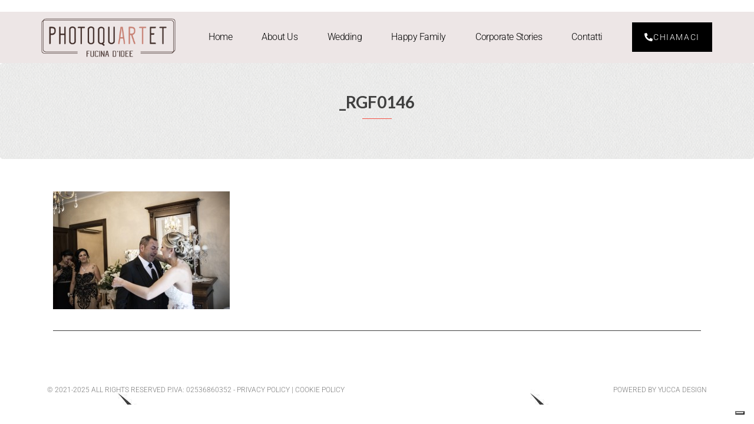

--- FILE ---
content_type: text/html; charset=UTF-8
request_url: https://photoquartet.com/?attachment_id=2570
body_size: 9542
content:
<!DOCTYPE html>
<html lang="it-IT">
<head>
	<meta charset="UTF-8">
	<meta name="viewport" content="width=device-width, initial-scale=1.0, viewport-fit=cover" />		<meta name='robots' content='index, follow, max-image-preview:large, max-snippet:-1, max-video-preview:-1' />
	<style>img:is([sizes="auto" i], [sizes^="auto," i]) { contain-intrinsic-size: 3000px 1500px }</style>
	
	<!-- This site is optimized with the Yoast SEO plugin v25.4 - https://yoast.com/wordpress/plugins/seo/ -->
	<title>_RGF0146 - Photoquartet - Fotografo a Reggio Emilia</title>
	<link rel="canonical" href="https://photoquartet.com/" />
	<meta property="og:locale" content="it_IT" />
	<meta property="og:type" content="article" />
	<meta property="og:title" content="_RGF0146 - Photoquartet - Fotografo a Reggio Emilia" />
	<meta property="og:url" content="https://photoquartet.com/" />
	<meta property="og:site_name" content="Photoquartet - Fotografo a Reggio Emilia" />
	<meta property="og:image" content="https://photoquartet.com" />
	<meta property="og:image:width" content="987" />
	<meta property="og:image:height" content="659" />
	<meta property="og:image:type" content="image/jpeg" />
	<script type="application/ld+json" class="yoast-schema-graph">{"@context":"https://schema.org","@graph":[{"@type":"WebPage","@id":"https://photoquartet.com/","url":"https://photoquartet.com/","name":"_RGF0146 - Photoquartet - Fotografo a Reggio Emilia","isPartOf":{"@id":"https://photoquartet.com/#website"},"primaryImageOfPage":{"@id":"https://photoquartet.com/#primaryimage"},"image":{"@id":"https://photoquartet.com/#primaryimage"},"thumbnailUrl":"https://photoquartet.com/wp-content/uploads/2014/11/RGF0146.jpg","datePublished":"2019-02-14T20:54:59+00:00","inLanguage":"it-IT","potentialAction":[{"@type":"ReadAction","target":["https://photoquartet.com/"]}]},{"@type":"ImageObject","inLanguage":"it-IT","@id":"https://photoquartet.com/#primaryimage","url":"https://photoquartet.com/wp-content/uploads/2014/11/RGF0146.jpg","contentUrl":"https://photoquartet.com/wp-content/uploads/2014/11/RGF0146.jpg","width":987,"height":659},{"@type":"WebSite","@id":"https://photoquartet.com/#website","url":"https://photoquartet.com/","name":"Photoquartet - Fotografo a Reggio Emilia","description":"Fucina d&#039;idee","publisher":{"@id":"https://photoquartet.com/#organization"},"potentialAction":[{"@type":"SearchAction","target":{"@type":"EntryPoint","urlTemplate":"https://photoquartet.com/?s={search_term_string}"},"query-input":{"@type":"PropertyValueSpecification","valueRequired":true,"valueName":"search_term_string"}}],"inLanguage":"it-IT"},{"@type":"Organization","@id":"https://photoquartet.com/#organization","name":"Photoquartet - Fotografo a Reggio Emilia","url":"https://photoquartet.com/","logo":{"@type":"ImageObject","inLanguage":"it-IT","@id":"https://photoquartet.com/#/schema/logo/image/","url":"https://photoquartet.com/wp-content/uploads/2015/01/logo@2x.png","contentUrl":"https://photoquartet.com/wp-content/uploads/2015/01/logo@2x.png","width":346,"height":132,"caption":"Photoquartet - Fotografo a Reggio Emilia"},"image":{"@id":"https://photoquartet.com/#/schema/logo/image/"}}]}</script>
	<!-- / Yoast SEO plugin. -->


<link rel='dns-prefetch' href='//www.googletagmanager.com' />
<link rel='dns-prefetch' href='//fonts.googleapis.com' />
<link rel="alternate" type="application/rss+xml" title="Photoquartet - Fotografo a Reggio Emilia &raquo; Feed" href="https://photoquartet.com/feed/" />
<link rel="alternate" type="application/rss+xml" title="Photoquartet - Fotografo a Reggio Emilia &raquo; Feed dei commenti" href="https://photoquartet.com/comments/feed/" />
<script type="text/javascript">
/* <![CDATA[ */
window._wpemojiSettings = {"baseUrl":"https:\/\/s.w.org\/images\/core\/emoji\/15.1.0\/72x72\/","ext":".png","svgUrl":"https:\/\/s.w.org\/images\/core\/emoji\/15.1.0\/svg\/","svgExt":".svg","source":{"concatemoji":"https:\/\/photoquartet.com\/wp-includes\/js\/wp-emoji-release.min.js?ver=6.8.1"}};
/*! This file is auto-generated */
!function(i,n){var o,s,e;function c(e){try{var t={supportTests:e,timestamp:(new Date).valueOf()};sessionStorage.setItem(o,JSON.stringify(t))}catch(e){}}function p(e,t,n){e.clearRect(0,0,e.canvas.width,e.canvas.height),e.fillText(t,0,0);var t=new Uint32Array(e.getImageData(0,0,e.canvas.width,e.canvas.height).data),r=(e.clearRect(0,0,e.canvas.width,e.canvas.height),e.fillText(n,0,0),new Uint32Array(e.getImageData(0,0,e.canvas.width,e.canvas.height).data));return t.every(function(e,t){return e===r[t]})}function u(e,t,n){switch(t){case"flag":return n(e,"\ud83c\udff3\ufe0f\u200d\u26a7\ufe0f","\ud83c\udff3\ufe0f\u200b\u26a7\ufe0f")?!1:!n(e,"\ud83c\uddfa\ud83c\uddf3","\ud83c\uddfa\u200b\ud83c\uddf3")&&!n(e,"\ud83c\udff4\udb40\udc67\udb40\udc62\udb40\udc65\udb40\udc6e\udb40\udc67\udb40\udc7f","\ud83c\udff4\u200b\udb40\udc67\u200b\udb40\udc62\u200b\udb40\udc65\u200b\udb40\udc6e\u200b\udb40\udc67\u200b\udb40\udc7f");case"emoji":return!n(e,"\ud83d\udc26\u200d\ud83d\udd25","\ud83d\udc26\u200b\ud83d\udd25")}return!1}function f(e,t,n){var r="undefined"!=typeof WorkerGlobalScope&&self instanceof WorkerGlobalScope?new OffscreenCanvas(300,150):i.createElement("canvas"),a=r.getContext("2d",{willReadFrequently:!0}),o=(a.textBaseline="top",a.font="600 32px Arial",{});return e.forEach(function(e){o[e]=t(a,e,n)}),o}function t(e){var t=i.createElement("script");t.src=e,t.defer=!0,i.head.appendChild(t)}"undefined"!=typeof Promise&&(o="wpEmojiSettingsSupports",s=["flag","emoji"],n.supports={everything:!0,everythingExceptFlag:!0},e=new Promise(function(e){i.addEventListener("DOMContentLoaded",e,{once:!0})}),new Promise(function(t){var n=function(){try{var e=JSON.parse(sessionStorage.getItem(o));if("object"==typeof e&&"number"==typeof e.timestamp&&(new Date).valueOf()<e.timestamp+604800&&"object"==typeof e.supportTests)return e.supportTests}catch(e){}return null}();if(!n){if("undefined"!=typeof Worker&&"undefined"!=typeof OffscreenCanvas&&"undefined"!=typeof URL&&URL.createObjectURL&&"undefined"!=typeof Blob)try{var e="postMessage("+f.toString()+"("+[JSON.stringify(s),u.toString(),p.toString()].join(",")+"));",r=new Blob([e],{type:"text/javascript"}),a=new Worker(URL.createObjectURL(r),{name:"wpTestEmojiSupports"});return void(a.onmessage=function(e){c(n=e.data),a.terminate(),t(n)})}catch(e){}c(n=f(s,u,p))}t(n)}).then(function(e){for(var t in e)n.supports[t]=e[t],n.supports.everything=n.supports.everything&&n.supports[t],"flag"!==t&&(n.supports.everythingExceptFlag=n.supports.everythingExceptFlag&&n.supports[t]);n.supports.everythingExceptFlag=n.supports.everythingExceptFlag&&!n.supports.flag,n.DOMReady=!1,n.readyCallback=function(){n.DOMReady=!0}}).then(function(){return e}).then(function(){var e;n.supports.everything||(n.readyCallback(),(e=n.source||{}).concatemoji?t(e.concatemoji):e.wpemoji&&e.twemoji&&(t(e.twemoji),t(e.wpemoji)))}))}((window,document),window._wpemojiSettings);
/* ]]> */
</script>
<style id='wp-emoji-styles-inline-css' type='text/css'>

	img.wp-smiley, img.emoji {
		display: inline !important;
		border: none !important;
		box-shadow: none !important;
		height: 1em !important;
		width: 1em !important;
		margin: 0 0.07em !important;
		vertical-align: -0.1em !important;
		background: none !important;
		padding: 0 !important;
	}
</style>
<link rel='stylesheet' id='wp-block-library-css' href='https://photoquartet.com/wp-includes/css/dist/block-library/style.min.css?ver=6.8.1' type='text/css' media='all' />
<style id='classic-theme-styles-inline-css' type='text/css'>
/*! This file is auto-generated */
.wp-block-button__link{color:#fff;background-color:#32373c;border-radius:9999px;box-shadow:none;text-decoration:none;padding:calc(.667em + 2px) calc(1.333em + 2px);font-size:1.125em}.wp-block-file__button{background:#32373c;color:#fff;text-decoration:none}
</style>
<style id='global-styles-inline-css' type='text/css'>
:root{--wp--preset--aspect-ratio--square: 1;--wp--preset--aspect-ratio--4-3: 4/3;--wp--preset--aspect-ratio--3-4: 3/4;--wp--preset--aspect-ratio--3-2: 3/2;--wp--preset--aspect-ratio--2-3: 2/3;--wp--preset--aspect-ratio--16-9: 16/9;--wp--preset--aspect-ratio--9-16: 9/16;--wp--preset--color--black: #000000;--wp--preset--color--cyan-bluish-gray: #abb8c3;--wp--preset--color--white: #ffffff;--wp--preset--color--pale-pink: #f78da7;--wp--preset--color--vivid-red: #cf2e2e;--wp--preset--color--luminous-vivid-orange: #ff6900;--wp--preset--color--luminous-vivid-amber: #fcb900;--wp--preset--color--light-green-cyan: #7bdcb5;--wp--preset--color--vivid-green-cyan: #00d084;--wp--preset--color--pale-cyan-blue: #8ed1fc;--wp--preset--color--vivid-cyan-blue: #0693e3;--wp--preset--color--vivid-purple: #9b51e0;--wp--preset--gradient--vivid-cyan-blue-to-vivid-purple: linear-gradient(135deg,rgba(6,147,227,1) 0%,rgb(155,81,224) 100%);--wp--preset--gradient--light-green-cyan-to-vivid-green-cyan: linear-gradient(135deg,rgb(122,220,180) 0%,rgb(0,208,130) 100%);--wp--preset--gradient--luminous-vivid-amber-to-luminous-vivid-orange: linear-gradient(135deg,rgba(252,185,0,1) 0%,rgba(255,105,0,1) 100%);--wp--preset--gradient--luminous-vivid-orange-to-vivid-red: linear-gradient(135deg,rgba(255,105,0,1) 0%,rgb(207,46,46) 100%);--wp--preset--gradient--very-light-gray-to-cyan-bluish-gray: linear-gradient(135deg,rgb(238,238,238) 0%,rgb(169,184,195) 100%);--wp--preset--gradient--cool-to-warm-spectrum: linear-gradient(135deg,rgb(74,234,220) 0%,rgb(151,120,209) 20%,rgb(207,42,186) 40%,rgb(238,44,130) 60%,rgb(251,105,98) 80%,rgb(254,248,76) 100%);--wp--preset--gradient--blush-light-purple: linear-gradient(135deg,rgb(255,206,236) 0%,rgb(152,150,240) 100%);--wp--preset--gradient--blush-bordeaux: linear-gradient(135deg,rgb(254,205,165) 0%,rgb(254,45,45) 50%,rgb(107,0,62) 100%);--wp--preset--gradient--luminous-dusk: linear-gradient(135deg,rgb(255,203,112) 0%,rgb(199,81,192) 50%,rgb(65,88,208) 100%);--wp--preset--gradient--pale-ocean: linear-gradient(135deg,rgb(255,245,203) 0%,rgb(182,227,212) 50%,rgb(51,167,181) 100%);--wp--preset--gradient--electric-grass: linear-gradient(135deg,rgb(202,248,128) 0%,rgb(113,206,126) 100%);--wp--preset--gradient--midnight: linear-gradient(135deg,rgb(2,3,129) 0%,rgb(40,116,252) 100%);--wp--preset--font-size--small: 13px;--wp--preset--font-size--medium: 20px;--wp--preset--font-size--large: 36px;--wp--preset--font-size--x-large: 42px;--wp--preset--spacing--20: 0.44rem;--wp--preset--spacing--30: 0.67rem;--wp--preset--spacing--40: 1rem;--wp--preset--spacing--50: 1.5rem;--wp--preset--spacing--60: 2.25rem;--wp--preset--spacing--70: 3.38rem;--wp--preset--spacing--80: 5.06rem;--wp--preset--shadow--natural: 6px 6px 9px rgba(0, 0, 0, 0.2);--wp--preset--shadow--deep: 12px 12px 50px rgba(0, 0, 0, 0.4);--wp--preset--shadow--sharp: 6px 6px 0px rgba(0, 0, 0, 0.2);--wp--preset--shadow--outlined: 6px 6px 0px -3px rgba(255, 255, 255, 1), 6px 6px rgba(0, 0, 0, 1);--wp--preset--shadow--crisp: 6px 6px 0px rgba(0, 0, 0, 1);}:where(.is-layout-flex){gap: 0.5em;}:where(.is-layout-grid){gap: 0.5em;}body .is-layout-flex{display: flex;}.is-layout-flex{flex-wrap: wrap;align-items: center;}.is-layout-flex > :is(*, div){margin: 0;}body .is-layout-grid{display: grid;}.is-layout-grid > :is(*, div){margin: 0;}:where(.wp-block-columns.is-layout-flex){gap: 2em;}:where(.wp-block-columns.is-layout-grid){gap: 2em;}:where(.wp-block-post-template.is-layout-flex){gap: 1.25em;}:where(.wp-block-post-template.is-layout-grid){gap: 1.25em;}.has-black-color{color: var(--wp--preset--color--black) !important;}.has-cyan-bluish-gray-color{color: var(--wp--preset--color--cyan-bluish-gray) !important;}.has-white-color{color: var(--wp--preset--color--white) !important;}.has-pale-pink-color{color: var(--wp--preset--color--pale-pink) !important;}.has-vivid-red-color{color: var(--wp--preset--color--vivid-red) !important;}.has-luminous-vivid-orange-color{color: var(--wp--preset--color--luminous-vivid-orange) !important;}.has-luminous-vivid-amber-color{color: var(--wp--preset--color--luminous-vivid-amber) !important;}.has-light-green-cyan-color{color: var(--wp--preset--color--light-green-cyan) !important;}.has-vivid-green-cyan-color{color: var(--wp--preset--color--vivid-green-cyan) !important;}.has-pale-cyan-blue-color{color: var(--wp--preset--color--pale-cyan-blue) !important;}.has-vivid-cyan-blue-color{color: var(--wp--preset--color--vivid-cyan-blue) !important;}.has-vivid-purple-color{color: var(--wp--preset--color--vivid-purple) !important;}.has-black-background-color{background-color: var(--wp--preset--color--black) !important;}.has-cyan-bluish-gray-background-color{background-color: var(--wp--preset--color--cyan-bluish-gray) !important;}.has-white-background-color{background-color: var(--wp--preset--color--white) !important;}.has-pale-pink-background-color{background-color: var(--wp--preset--color--pale-pink) !important;}.has-vivid-red-background-color{background-color: var(--wp--preset--color--vivid-red) !important;}.has-luminous-vivid-orange-background-color{background-color: var(--wp--preset--color--luminous-vivid-orange) !important;}.has-luminous-vivid-amber-background-color{background-color: var(--wp--preset--color--luminous-vivid-amber) !important;}.has-light-green-cyan-background-color{background-color: var(--wp--preset--color--light-green-cyan) !important;}.has-vivid-green-cyan-background-color{background-color: var(--wp--preset--color--vivid-green-cyan) !important;}.has-pale-cyan-blue-background-color{background-color: var(--wp--preset--color--pale-cyan-blue) !important;}.has-vivid-cyan-blue-background-color{background-color: var(--wp--preset--color--vivid-cyan-blue) !important;}.has-vivid-purple-background-color{background-color: var(--wp--preset--color--vivid-purple) !important;}.has-black-border-color{border-color: var(--wp--preset--color--black) !important;}.has-cyan-bluish-gray-border-color{border-color: var(--wp--preset--color--cyan-bluish-gray) !important;}.has-white-border-color{border-color: var(--wp--preset--color--white) !important;}.has-pale-pink-border-color{border-color: var(--wp--preset--color--pale-pink) !important;}.has-vivid-red-border-color{border-color: var(--wp--preset--color--vivid-red) !important;}.has-luminous-vivid-orange-border-color{border-color: var(--wp--preset--color--luminous-vivid-orange) !important;}.has-luminous-vivid-amber-border-color{border-color: var(--wp--preset--color--luminous-vivid-amber) !important;}.has-light-green-cyan-border-color{border-color: var(--wp--preset--color--light-green-cyan) !important;}.has-vivid-green-cyan-border-color{border-color: var(--wp--preset--color--vivid-green-cyan) !important;}.has-pale-cyan-blue-border-color{border-color: var(--wp--preset--color--pale-cyan-blue) !important;}.has-vivid-cyan-blue-border-color{border-color: var(--wp--preset--color--vivid-cyan-blue) !important;}.has-vivid-purple-border-color{border-color: var(--wp--preset--color--vivid-purple) !important;}.has-vivid-cyan-blue-to-vivid-purple-gradient-background{background: var(--wp--preset--gradient--vivid-cyan-blue-to-vivid-purple) !important;}.has-light-green-cyan-to-vivid-green-cyan-gradient-background{background: var(--wp--preset--gradient--light-green-cyan-to-vivid-green-cyan) !important;}.has-luminous-vivid-amber-to-luminous-vivid-orange-gradient-background{background: var(--wp--preset--gradient--luminous-vivid-amber-to-luminous-vivid-orange) !important;}.has-luminous-vivid-orange-to-vivid-red-gradient-background{background: var(--wp--preset--gradient--luminous-vivid-orange-to-vivid-red) !important;}.has-very-light-gray-to-cyan-bluish-gray-gradient-background{background: var(--wp--preset--gradient--very-light-gray-to-cyan-bluish-gray) !important;}.has-cool-to-warm-spectrum-gradient-background{background: var(--wp--preset--gradient--cool-to-warm-spectrum) !important;}.has-blush-light-purple-gradient-background{background: var(--wp--preset--gradient--blush-light-purple) !important;}.has-blush-bordeaux-gradient-background{background: var(--wp--preset--gradient--blush-bordeaux) !important;}.has-luminous-dusk-gradient-background{background: var(--wp--preset--gradient--luminous-dusk) !important;}.has-pale-ocean-gradient-background{background: var(--wp--preset--gradient--pale-ocean) !important;}.has-electric-grass-gradient-background{background: var(--wp--preset--gradient--electric-grass) !important;}.has-midnight-gradient-background{background: var(--wp--preset--gradient--midnight) !important;}.has-small-font-size{font-size: var(--wp--preset--font-size--small) !important;}.has-medium-font-size{font-size: var(--wp--preset--font-size--medium) !important;}.has-large-font-size{font-size: var(--wp--preset--font-size--large) !important;}.has-x-large-font-size{font-size: var(--wp--preset--font-size--x-large) !important;}
:where(.wp-block-post-template.is-layout-flex){gap: 1.25em;}:where(.wp-block-post-template.is-layout-grid){gap: 1.25em;}
:where(.wp-block-columns.is-layout-flex){gap: 2em;}:where(.wp-block-columns.is-layout-grid){gap: 2em;}
:root :where(.wp-block-pullquote){font-size: 1.5em;line-height: 1.6;}
</style>
<link rel='stylesheet' id='animate-css-css' href='https://photoquartet.com/wp-content/themes/vega/assets/css/animate.css?ver=6.8.1' type='text/css' media='all' />
<link rel='stylesheet' id='vega-wp-googlefont1-css' href='//fonts.googleapis.com/css?family=Lato%3A400%2C400i%2C700%2C700i%2C900%2C900i&#038;subset=latin-ext&#038;ver=6.8.1' type='text/css' media='all' />
<link rel='stylesheet' id='bootstrap-css' href='https://photoquartet.com/wp-content/themes/vega/assets/css/bootstrap.min.css?ver=6.8.1' type='text/css' media='all' />
<link rel='stylesheet' id='font-awesome-css' href='https://photoquartet.com/wp-content/plugins/elementor/assets/lib/font-awesome/css/font-awesome.min.css?ver=4.7.0' type='text/css' media='all' />
<link rel='stylesheet' id='bootstrap-social-css' href='https://photoquartet.com/wp-content/themes/vega/assets/css/bootstrap-social.css?ver=6.8.1' type='text/css' media='all' />
<link rel='stylesheet' id='vega-wp-style-css' href='https://photoquartet.com/wp-content/themes/vega/style.css?ver=3.0.0' type='text/css' media='all' />
<link rel='stylesheet' id='vega-wp-color-css' href='https://photoquartet.com/wp-content/themes/vega/color-schemes/orange.css?ver=6.8.1' type='text/css' media='all' />
<link rel='stylesheet' id='elementor-frontend-css' href='https://photoquartet.com/wp-content/plugins/elementor/assets/css/frontend.min.css?ver=3.30.0' type='text/css' media='all' />
<link rel='stylesheet' id='widget-image-css' href='https://photoquartet.com/wp-content/plugins/elementor/assets/css/widget-image.min.css?ver=3.30.0' type='text/css' media='all' />
<link rel='stylesheet' id='widget-nav-menu-css' href='https://photoquartet.com/wp-content/plugins/elementor-pro/assets/css/widget-nav-menu.min.css?ver=3.30.0' type='text/css' media='all' />
<link rel='stylesheet' id='widget-heading-css' href='https://photoquartet.com/wp-content/plugins/elementor/assets/css/widget-heading.min.css?ver=3.30.0' type='text/css' media='all' />
<link rel='stylesheet' id='elementor-icons-css' href='https://photoquartet.com/wp-content/plugins/elementor/assets/lib/eicons/css/elementor-icons.min.css?ver=5.43.0' type='text/css' media='all' />
<link rel='stylesheet' id='elementor-post-3466-css' href='https://photoquartet.com/wp-content/uploads/elementor/css/post-3466.css?ver=1751634800' type='text/css' media='all' />
<link rel='stylesheet' id='elementor-post-3513-css' href='https://photoquartet.com/wp-content/uploads/elementor/css/post-3513.css?ver=1751634800' type='text/css' media='all' />
<link rel='stylesheet' id='elementor-post-3566-css' href='https://photoquartet.com/wp-content/uploads/elementor/css/post-3566.css?ver=1751634800' type='text/css' media='all' />
<link rel='stylesheet' id='elementor-gf-local-roboto-css' href='https://photoquartet.com/wp-content/uploads/elementor/google-fonts/css/roboto.css?ver=1750858243' type='text/css' media='all' />
<link rel='stylesheet' id='elementor-gf-local-robotoslab-css' href='https://photoquartet.com/wp-content/uploads/elementor/google-fonts/css/robotoslab.css?ver=1750858245' type='text/css' media='all' />
<link rel='stylesheet' id='elementor-icons-shared-0-css' href='https://photoquartet.com/wp-content/plugins/elementor/assets/lib/font-awesome/css/fontawesome.min.css?ver=5.15.3' type='text/css' media='all' />
<link rel='stylesheet' id='elementor-icons-fa-solid-css' href='https://photoquartet.com/wp-content/plugins/elementor/assets/lib/font-awesome/css/solid.min.css?ver=5.15.3' type='text/css' media='all' />
<script type="text/javascript" src="https://photoquartet.com/wp-includes/js/jquery/jquery.min.js?ver=3.7.1" id="jquery-core-js"></script>
<script type="text/javascript" src="https://photoquartet.com/wp-includes/js/jquery/jquery-migrate.min.js?ver=3.4.1" id="jquery-migrate-js"></script>

<!-- Snippet del tag Google (gtag.js) aggiunto da Site Kit -->

<!-- Snippet Google Analytics aggiunto da Site Kit -->
<script type="text/javascript" src="https://www.googletagmanager.com/gtag/js?id=G-W1LZHWBXXD" id="google_gtagjs-js" async></script>
<script type="text/javascript" id="google_gtagjs-js-after">
/* <![CDATA[ */
window.dataLayer = window.dataLayer || [];function gtag(){dataLayer.push(arguments);}
gtag("set","linker",{"domains":["photoquartet.com"]});
gtag("js", new Date());
gtag("set", "developer_id.dZTNiMT", true);
gtag("config", "G-W1LZHWBXXD");
/* ]]> */
</script>

<!-- Snippet del tag Google (gtag.js) finale aggiunto da Site Kit -->
<script></script><link rel="https://api.w.org/" href="https://photoquartet.com/wp-json/" /><link rel="alternate" title="JSON" type="application/json" href="https://photoquartet.com/wp-json/wp/v2/media/2570" /><link rel="EditURI" type="application/rsd+xml" title="RSD" href="https://photoquartet.com/xmlrpc.php?rsd" />
<meta name="generator" content="WordPress 6.8.1" />
<link rel='shortlink' href='https://photoquartet.com/?p=2570' />
<link rel="alternate" title="oEmbed (JSON)" type="application/json+oembed" href="https://photoquartet.com/wp-json/oembed/1.0/embed?url=https%3A%2F%2Fphotoquartet.com%2F%3Fattachment_id%3D2570" />
<link rel="alternate" title="oEmbed (XML)" type="text/xml+oembed" href="https://photoquartet.com/wp-json/oembed/1.0/embed?url=https%3A%2F%2Fphotoquartet.com%2F%3Fattachment_id%3D2570&#038;format=xml" />
<meta name="generator" content="Site Kit by Google 1.156.0" /><meta name="generator" content="Elementor 3.30.0; features: additional_custom_breakpoints; settings: css_print_method-external, google_font-enabled, font_display-auto">
			<style>
				.e-con.e-parent:nth-of-type(n+4):not(.e-lazyloaded):not(.e-no-lazyload),
				.e-con.e-parent:nth-of-type(n+4):not(.e-lazyloaded):not(.e-no-lazyload) * {
					background-image: none !important;
				}
				@media screen and (max-height: 1024px) {
					.e-con.e-parent:nth-of-type(n+3):not(.e-lazyloaded):not(.e-no-lazyload),
					.e-con.e-parent:nth-of-type(n+3):not(.e-lazyloaded):not(.e-no-lazyload) * {
						background-image: none !important;
					}
				}
				@media screen and (max-height: 640px) {
					.e-con.e-parent:nth-of-type(n+2):not(.e-lazyloaded):not(.e-no-lazyload),
					.e-con.e-parent:nth-of-type(n+2):not(.e-lazyloaded):not(.e-no-lazyload) * {
						background-image: none !important;
					}
				}
			</style>
			<meta name="generator" content="Powered by WPBakery Page Builder - drag and drop page builder for WordPress."/>

        <style> .frontpage-banner.frontpage-banner-parallax-bg:before { width: 100%; height: 100%; background-color: #000000; opacity: 0.35; content: ""; position: absolute; left: 0; top: 0; z-index: 2; } .frontpage-simple-banner:before { width: 100%; height: 100%; background-color: #000000; opacity: 0.35; content: ""; position: absolute; left: 0; top: 0; z-index: 2; } </style>
        
    <style>.frontpage-cta1.parallax-bg:before, .frontpage-cta1.image-bg:before {background-color:#000000} .frontpage-cta1.color-bg{background-color:#000000} </style>
    
    <style>.frontpage-cta2.parallax-bg:before, .frontpage-cta2.image-bg:before {background-color:#000000} .frontpage-cta2.color-bg{background-color:#000000} </style>
    <link rel="icon" href="https://photoquartet.com/wp-content/uploads/2015/01/logo@2x-100x100.png" sizes="32x32" />
<link rel="icon" href="https://photoquartet.com/wp-content/uploads/2015/01/logo@2x.png" sizes="192x192" />
<link rel="apple-touch-icon" href="https://photoquartet.com/wp-content/uploads/2015/01/logo@2x.png" />
<meta name="msapplication-TileImage" content="https://photoquartet.com/wp-content/uploads/2015/01/logo@2x.png" />
		<style type="text/css" id="wp-custom-css">
			#page_caption h1 {
    font-size: 36px;
	font-family: 'Playfair';
}
#page_caption {
    padding-bottom: 60px;
}
#page_caption {
    padding-top: 160px;
}#gallery-1 img {
  border: 0px !important;
}		</style>
		<noscript><style> .wpb_animate_when_almost_visible { opacity: 1; }</style></noscript></head>
<body class="attachment wp-singular attachment-template-default single single-attachment postid-2570 attachmentid-2570 attachment-jpeg wp-custom-logo wp-theme-vega wpb-js-composer js-comp-ver-8.5 vc_responsive elementor-default elementor-kit-3466">
		<div data-elementor-type="header" data-elementor-id="3513" class="elementor elementor-3513 elementor-location-header" data-elementor-post-type="elementor_library">
					<section class="elementor-section elementor-top-section elementor-element elementor-element-c97a133 elementor-section-boxed elementor-section-height-default elementor-section-height-default" data-id="c97a133" data-element_type="section">
						<div class="elementor-container elementor-column-gap-default">
					<div class="elementor-column elementor-col-100 elementor-top-column elementor-element elementor-element-d55593f" data-id="d55593f" data-element_type="column">
			<div class="elementor-widget-wrap elementor-element-populated">
						<div class="elementor-element elementor-element-dad2db5 elementor-widget elementor-widget-html" data-id="dad2db5" data-element_type="widget" data-widget_type="html.default">
				<div class="elementor-widget-container">
					<script type="text/javascript">
var _iub = _iub || [];
_iub.csConfiguration = {"siteId":3717356,"cookiePolicyId":55652388,"lang":"it"};
</script>
<script type="text/javascript" src="https://cs.iubenda.com/autoblocking/3717356.js"></script>
<script type="text/javascript" src="//cdn.iubenda.com/cs/iubenda_cs.js" charset="UTF-8" async></script>				</div>
				</div>
					</div>
		</div>
					</div>
		</section>
				<header class="elementor-section elementor-top-section elementor-element elementor-element-344e8dae elementor-section-height-min-height elementor-section-content-middle elementor-section-boxed elementor-section-height-default elementor-section-items-middle" data-id="344e8dae" data-element_type="section" data-settings="{&quot;background_background&quot;:&quot;classic&quot;}">
						<div class="elementor-container elementor-column-gap-no">
					<div class="elementor-column elementor-col-50 elementor-top-column elementor-element elementor-element-53957f56" data-id="53957f56" data-element_type="column">
			<div class="elementor-widget-wrap elementor-element-populated">
						<div class="elementor-element elementor-element-293fa66 elementor-widget elementor-widget-theme-site-logo elementor-widget-image" data-id="293fa66" data-element_type="widget" data-widget_type="theme-site-logo.default">
				<div class="elementor-widget-container">
											<a href="https://photoquartet.com">
			<img width="346" height="132" src="https://photoquartet.com/wp-content/uploads/2015/01/logo@2x.png" class="attachment-full size-full wp-image-1682" alt="" srcset="https://photoquartet.com/wp-content/uploads/2015/01/logo@2x.png 346w, https://photoquartet.com/wp-content/uploads/2015/01/logo@2x-300x114.png 300w" sizes="(max-width: 346px) 100vw, 346px" />				</a>
											</div>
				</div>
					</div>
		</div>
				<div class="elementor-column elementor-col-50 elementor-top-column elementor-element elementor-element-7cb66fcf" data-id="7cb66fcf" data-element_type="column">
			<div class="elementor-widget-wrap elementor-element-populated">
						<div class="elementor-element elementor-element-1cbc6df6 elementor-nav-menu--stretch elementor-widget__width-auto elementor-nav-menu__text-align-center elementor-nav-menu--dropdown-tablet elementor-nav-menu--toggle elementor-nav-menu--burger elementor-widget elementor-widget-nav-menu" data-id="1cbc6df6" data-element_type="widget" data-settings="{&quot;full_width&quot;:&quot;stretch&quot;,&quot;layout&quot;:&quot;horizontal&quot;,&quot;submenu_icon&quot;:{&quot;value&quot;:&quot;&lt;i class=\&quot;fas fa-caret-down\&quot;&gt;&lt;\/i&gt;&quot;,&quot;library&quot;:&quot;fa-solid&quot;},&quot;toggle&quot;:&quot;burger&quot;}" data-widget_type="nav-menu.default">
				<div class="elementor-widget-container">
								<nav aria-label="Menu" class="elementor-nav-menu--main elementor-nav-menu__container elementor-nav-menu--layout-horizontal e--pointer-background e--animation-sweep-right">
				<ul id="menu-1-1cbc6df6" class="elementor-nav-menu"><li class="menu-item menu-item-type-post_type menu-item-object-page menu-item-home menu-item-1569"><a href="https://photoquartet.com/" class="elementor-item">Home</a></li>
<li class="menu-item menu-item-type-post_type menu-item-object-page menu-item-1570"><a href="https://photoquartet.com/about-us/" class="elementor-item">About Us</a></li>
<li class="menu-item menu-item-type-post_type menu-item-object-page menu-item-3551"><a href="https://photoquartet.com/wedding/" class="elementor-item">Wedding</a></li>
<li class="menu-item menu-item-type-post_type menu-item-object-page menu-item-3528"><a href="https://photoquartet.com/happy-family/" class="elementor-item">Happy Family</a></li>
<li class="menu-item menu-item-type-post_type menu-item-object-page menu-item-6324"><a href="https://photoquartet.com/corporate-stories/" class="elementor-item">Corporate Stories</a></li>
<li class="menu-item menu-item-type-post_type menu-item-object-page menu-item-3530"><a href="https://photoquartet.com/contatti/" class="elementor-item">Contatti</a></li>
</ul>			</nav>
					<div class="elementor-menu-toggle" role="button" tabindex="0" aria-label="Menu di commutazione" aria-expanded="false">
			<i aria-hidden="true" role="presentation" class="elementor-menu-toggle__icon--open eicon-menu-bar"></i><i aria-hidden="true" role="presentation" class="elementor-menu-toggle__icon--close eicon-close"></i>		</div>
					<nav class="elementor-nav-menu--dropdown elementor-nav-menu__container" aria-hidden="true">
				<ul id="menu-2-1cbc6df6" class="elementor-nav-menu"><li class="menu-item menu-item-type-post_type menu-item-object-page menu-item-home menu-item-1569"><a href="https://photoquartet.com/" class="elementor-item" tabindex="-1">Home</a></li>
<li class="menu-item menu-item-type-post_type menu-item-object-page menu-item-1570"><a href="https://photoquartet.com/about-us/" class="elementor-item" tabindex="-1">About Us</a></li>
<li class="menu-item menu-item-type-post_type menu-item-object-page menu-item-3551"><a href="https://photoquartet.com/wedding/" class="elementor-item" tabindex="-1">Wedding</a></li>
<li class="menu-item menu-item-type-post_type menu-item-object-page menu-item-3528"><a href="https://photoquartet.com/happy-family/" class="elementor-item" tabindex="-1">Happy Family</a></li>
<li class="menu-item menu-item-type-post_type menu-item-object-page menu-item-6324"><a href="https://photoquartet.com/corporate-stories/" class="elementor-item" tabindex="-1">Corporate Stories</a></li>
<li class="menu-item menu-item-type-post_type menu-item-object-page menu-item-3530"><a href="https://photoquartet.com/contatti/" class="elementor-item" tabindex="-1">Contatti</a></li>
</ul>			</nav>
						</div>
				</div>
				<div class="elementor-element elementor-element-fd83126 elementor-widget__width-auto elementor-widget elementor-widget-button" data-id="fd83126" data-element_type="widget" data-widget_type="button.default">
				<div class="elementor-widget-container">
									<div class="elementor-button-wrapper">
					<a class="elementor-button elementor-button-link elementor-size-sm" href="tel:3490831694">
						<span class="elementor-button-content-wrapper">
						<span class="elementor-button-icon">
				<i aria-hidden="true" class="fas fa-phone-alt"></i>			</span>
									<span class="elementor-button-text">chiamaci</span>
					</span>
					</a>
				</div>
								</div>
				</div>
					</div>
		</div>
					</div>
		</header>
				</div>
		



<!-- ========== Banner - None ========== -->
<div class="jumbotron banner-none">
    <div class="container">
        <h1 class="block-title wow zoomIn" >_RGF0146</h1>    </div>
</div>
<!-- ========== /Banner - None ========== -->
<!-- ========== Page Content ========== -->
<div class="section post-content bg-white">
    <div class="container">
        <div class="row">

            
            <div class="col-md-12">

                <div id="post-2570" class="clearfix post-2570 attachment type-attachment status-inherit hentry">

                    
                                        
                    
                    
                    
                    
                    <!-- Post Content -->
                    <div class="entry-content">
                    <p class="attachment"><a href='https://photoquartet.com/wp-content/uploads/2014/11/RGF0146.jpg'><img fetchpriority="high" decoding="async" width="300" height="200" src="https://photoquartet.com/wp-content/uploads/2014/11/RGF0146-300x200.jpg" class="attachment-medium size-medium" alt="" srcset="https://photoquartet.com/wp-content/uploads/2014/11/RGF0146-300x200.jpg 300w, https://photoquartet.com/wp-content/uploads/2014/11/RGF0146-485x324.jpg 485w, https://photoquartet.com/wp-content/uploads/2014/11/RGF0146-960x641.jpg 960w, https://photoquartet.com/wp-content/uploads/2014/11/RGF0146.jpg 987w" sizes="(max-width: 300px) 100vw, 300px" /></a></p>
                                        </div>
                    <!-- /Post Content -->

                </div>

                
            </div>

            
        </div>
    </div>
</div>
<!-- ========== /Page Content ========== -->


		<div data-elementor-type="footer" data-elementor-id="3566" class="elementor elementor-3566 elementor-location-footer" data-elementor-post-type="elementor_library">
					<section class="elementor-section elementor-top-section elementor-element elementor-element-34ab6a10 elementor-section-height-min-height elementor-section-content-middle elementor-section-boxed elementor-section-height-default elementor-section-items-middle" data-id="34ab6a10" data-element_type="section" data-settings="{&quot;background_background&quot;:&quot;classic&quot;}">
						<div class="elementor-container elementor-column-gap-default">
					<div class="elementor-column elementor-col-50 elementor-top-column elementor-element elementor-element-61269e5d" data-id="61269e5d" data-element_type="column">
			<div class="elementor-widget-wrap elementor-element-populated">
						<div class="elementor-element elementor-element-4ed9f02f elementor-widget elementor-widget-heading" data-id="4ed9f02f" data-element_type="widget" data-widget_type="heading.default">
				<div class="elementor-widget-container">
					<p class="elementor-heading-title elementor-size-default">© 2021-2025 All rights reserved​ P.IVA: 02536860352 -
<a href="https://www.iubenda.com/privacy-policy/55652388" class="iubenda-white iubenda-noiframe iubenda-embed iubenda-noiframe " title="Privacy Policy ">Privacy Policy</a>
|
<a href="https://www.iubenda.com/privacy-policy/55652388/cookie-policy" class="iubenda-white iubenda-noiframe iubenda-embed iubenda-noiframe " title="Cookie Policy ">Cookie Policy</a></p>				</div>
				</div>
					</div>
		</div>
				<div class="elementor-column elementor-col-50 elementor-top-column elementor-element elementor-element-15051d8f" data-id="15051d8f" data-element_type="column">
			<div class="elementor-widget-wrap elementor-element-populated">
						<div class="elementor-element elementor-element-73f27810 elementor-widget elementor-widget-heading" data-id="73f27810" data-element_type="widget" data-widget_type="heading.default">
				<div class="elementor-widget-container">
					<p class="elementor-heading-title elementor-size-default"><a href="https://www.yuccadesign.it/" target="_blank">Powered by Yucca Design</a></p>				</div>
				</div>
					</div>
		</div>
					</div>
		</section>
				</div>
		
<script type="speculationrules">
{"prefetch":[{"source":"document","where":{"and":[{"href_matches":"\/*"},{"not":{"href_matches":["\/wp-*.php","\/wp-admin\/*","\/wp-content\/uploads\/*","\/wp-content\/*","\/wp-content\/plugins\/*","\/wp-content\/themes\/vega\/*","\/*\\?(.+)"]}},{"not":{"selector_matches":"a[rel~=\"nofollow\"]"}},{"not":{"selector_matches":".no-prefetch, .no-prefetch a"}}]},"eagerness":"conservative"}]}
</script>
			<script>
				const lazyloadRunObserver = () => {
					const lazyloadBackgrounds = document.querySelectorAll( `.e-con.e-parent:not(.e-lazyloaded)` );
					const lazyloadBackgroundObserver = new IntersectionObserver( ( entries ) => {
						entries.forEach( ( entry ) => {
							if ( entry.isIntersecting ) {
								let lazyloadBackground = entry.target;
								if( lazyloadBackground ) {
									lazyloadBackground.classList.add( 'e-lazyloaded' );
								}
								lazyloadBackgroundObserver.unobserve( entry.target );
							}
						});
					}, { rootMargin: '200px 0px 200px 0px' } );
					lazyloadBackgrounds.forEach( ( lazyloadBackground ) => {
						lazyloadBackgroundObserver.observe( lazyloadBackground );
					} );
				};
				const events = [
					'DOMContentLoaded',
					'elementor/lazyload/observe',
				];
				events.forEach( ( event ) => {
					document.addEventListener( event, lazyloadRunObserver );
				} );
			</script>
			<script type="text/javascript" src="https://photoquartet.com/wp-content/themes/vega/assets/js/bootstrap.min.js?ver=6.8.1" id="bootstrap-js"></script>
<script type="text/javascript" src="https://photoquartet.com/wp-content/themes/vega/assets/js/jquery.smartmenus.min.js?ver=6.8.1" id="jquery-smartmenus-js"></script>
<script type="text/javascript" src="https://photoquartet.com/wp-content/themes/vega/assets/js/jquery.smartmenus.bootstrap.min.js?ver=6.8.1" id="jquery-smartmenus-bootstrap-js"></script>
<script type="text/javascript" src="https://photoquartet.com/wp-content/themes/vega/assets/js/wow.min.js?ver=6.8.1" id="wow-js"></script>
<script type="text/javascript" src="https://photoquartet.com/wp-content/themes/vega/assets/js/vega-wp-anim.js?ver=6.8.1" id="vega-wp-themejs-anim-js"></script>
<script type="text/javascript" src="https://photoquartet.com/wp-content/themes/vega/assets/js/parallax.min.js?ver=6.8.1" id="parallax-js"></script>
<script type="text/javascript" src="https://photoquartet.com/wp-content/themes/vega/assets/js/jquery.matchHeight-min.js?ver=6.8.1" id="jquery-match-height-js"></script>
<script type="text/javascript" src="https://photoquartet.com/wp-content/themes/vega/assets/js/vega-wp.js?ver=3.0.0" id="vega-wp-themejs-js"></script>
<script type="text/javascript" src="https://photoquartet.com/wp-content/plugins/elementor/assets/js/webpack.runtime.min.js?ver=3.30.0" id="elementor-webpack-runtime-js"></script>
<script type="text/javascript" src="https://photoquartet.com/wp-content/plugins/elementor/assets/js/frontend-modules.min.js?ver=3.30.0" id="elementor-frontend-modules-js"></script>
<script type="text/javascript" src="https://photoquartet.com/wp-includes/js/jquery/ui/core.min.js?ver=1.13.3" id="jquery-ui-core-js"></script>
<script type="text/javascript" id="elementor-frontend-js-before">
/* <![CDATA[ */
var elementorFrontendConfig = {"environmentMode":{"edit":false,"wpPreview":false,"isScriptDebug":false},"i18n":{"shareOnFacebook":"Condividi su Facebook","shareOnTwitter":"Condividi su Twitter","pinIt":"Pinterest","download":"Download","downloadImage":"Scarica immagine","fullscreen":"Schermo intero","zoom":"Zoom","share":"Condividi","playVideo":"Riproduci video","previous":"Precedente","next":"Successivo","close":"Chiudi","a11yCarouselPrevSlideMessage":"Diapositiva precedente","a11yCarouselNextSlideMessage":"Prossima diapositiva","a11yCarouselFirstSlideMessage":"Questa \u00e9 la prima diapositiva","a11yCarouselLastSlideMessage":"Questa \u00e8 l'ultima diapositiva","a11yCarouselPaginationBulletMessage":"Vai alla diapositiva"},"is_rtl":false,"breakpoints":{"xs":0,"sm":480,"md":768,"lg":1025,"xl":1440,"xxl":1600},"responsive":{"breakpoints":{"mobile":{"label":"Mobile Portrait","value":767,"default_value":767,"direction":"max","is_enabled":true},"mobile_extra":{"label":"Mobile Landscape","value":880,"default_value":880,"direction":"max","is_enabled":false},"tablet":{"label":"Tablet verticale","value":1024,"default_value":1024,"direction":"max","is_enabled":true},"tablet_extra":{"label":"Tablet orizzontale","value":1200,"default_value":1200,"direction":"max","is_enabled":false},"laptop":{"label":"Laptop","value":1366,"default_value":1366,"direction":"max","is_enabled":false},"widescreen":{"label":"Widescreen","value":2400,"default_value":2400,"direction":"min","is_enabled":false}},"hasCustomBreakpoints":false},"version":"3.30.0","is_static":false,"experimentalFeatures":{"additional_custom_breakpoints":true,"theme_builder_v2":true,"home_screen":true,"global_classes_should_enforce_capabilities":true,"cloud-library":true,"e_opt_in_v4_page":true},"urls":{"assets":"https:\/\/photoquartet.com\/wp-content\/plugins\/elementor\/assets\/","ajaxurl":"https:\/\/photoquartet.com\/wp-admin\/admin-ajax.php","uploadUrl":"https:\/\/photoquartet.com\/wp-content\/uploads"},"nonces":{"floatingButtonsClickTracking":"b20837eaf5"},"swiperClass":"swiper","settings":{"page":[],"editorPreferences":[]},"kit":{"active_breakpoints":["viewport_mobile","viewport_tablet"],"global_image_lightbox":"yes","lightbox_enable_counter":"yes","lightbox_enable_fullscreen":"yes","lightbox_enable_zoom":"yes","lightbox_enable_share":"yes","lightbox_title_src":"title","lightbox_description_src":"description"},"post":{"id":2570,"title":"_RGF0146%20-%20Photoquartet%20-%20Fotografo%20a%20Reggio%20Emilia","excerpt":"","featuredImage":false}};
/* ]]> */
</script>
<script type="text/javascript" src="https://photoquartet.com/wp-content/plugins/elementor/assets/js/frontend.min.js?ver=3.30.0" id="elementor-frontend-js"></script>
<script type="text/javascript" src="https://photoquartet.com/wp-content/plugins/elementor-pro/assets/lib/smartmenus/jquery.smartmenus.min.js?ver=1.2.1" id="smartmenus-js"></script>
<script type="text/javascript" src="https://photoquartet.com/wp-content/plugins/elementor-pro/assets/js/webpack-pro.runtime.min.js?ver=3.30.0" id="elementor-pro-webpack-runtime-js"></script>
<script type="text/javascript" src="https://photoquartet.com/wp-includes/js/dist/hooks.min.js?ver=4d63a3d491d11ffd8ac6" id="wp-hooks-js"></script>
<script type="text/javascript" src="https://photoquartet.com/wp-includes/js/dist/i18n.min.js?ver=5e580eb46a90c2b997e6" id="wp-i18n-js"></script>
<script type="text/javascript" id="wp-i18n-js-after">
/* <![CDATA[ */
wp.i18n.setLocaleData( { 'text direction\u0004ltr': [ 'ltr' ] } );
/* ]]> */
</script>
<script type="text/javascript" id="elementor-pro-frontend-js-before">
/* <![CDATA[ */
var ElementorProFrontendConfig = {"ajaxurl":"https:\/\/photoquartet.com\/wp-admin\/admin-ajax.php","nonce":"83d3ad6ea5","urls":{"assets":"https:\/\/photoquartet.com\/wp-content\/plugins\/elementor-pro\/assets\/","rest":"https:\/\/photoquartet.com\/wp-json\/"},"settings":{"lazy_load_background_images":true},"popup":{"hasPopUps":false},"shareButtonsNetworks":{"facebook":{"title":"Facebook","has_counter":true},"twitter":{"title":"Twitter"},"linkedin":{"title":"LinkedIn","has_counter":true},"pinterest":{"title":"Pinterest","has_counter":true},"reddit":{"title":"Reddit","has_counter":true},"vk":{"title":"VK","has_counter":true},"odnoklassniki":{"title":"OK","has_counter":true},"tumblr":{"title":"Tumblr"},"digg":{"title":"Digg"},"skype":{"title":"Skype"},"stumbleupon":{"title":"StumbleUpon","has_counter":true},"mix":{"title":"Mix"},"telegram":{"title":"Telegram"},"pocket":{"title":"Pocket","has_counter":true},"xing":{"title":"XING","has_counter":true},"whatsapp":{"title":"WhatsApp"},"email":{"title":"Email"},"print":{"title":"Print"},"x-twitter":{"title":"X"},"threads":{"title":"Threads"}},"facebook_sdk":{"lang":"it_IT","app_id":""},"lottie":{"defaultAnimationUrl":"https:\/\/photoquartet.com\/wp-content\/plugins\/elementor-pro\/modules\/lottie\/assets\/animations\/default.json"}};
/* ]]> */
</script>
<script type="text/javascript" src="https://photoquartet.com/wp-content/plugins/elementor-pro/assets/js/frontend.min.js?ver=3.30.0" id="elementor-pro-frontend-js"></script>
<script type="text/javascript" src="https://photoquartet.com/wp-content/plugins/elementor-pro/assets/js/elements-handlers.min.js?ver=3.30.0" id="pro-elements-handlers-js"></script>
<script></script>
</body>
</html>


--- FILE ---
content_type: text/css
request_url: https://photoquartet.com/wp-content/uploads/elementor/css/post-3566.css?ver=1751634800
body_size: 442
content:
.elementor-3566 .elementor-element.elementor-element-34ab6a10 > .elementor-container > .elementor-column > .elementor-widget-wrap{align-content:center;align-items:center;}.elementor-3566 .elementor-element.elementor-element-34ab6a10:not(.elementor-motion-effects-element-type-background), .elementor-3566 .elementor-element.elementor-element-34ab6a10 > .elementor-motion-effects-container > .elementor-motion-effects-layer{background-color:#f4f4f4;background-image:url("https://photoquartet.com/wp-content/uploads/2021/10/logo_ANFM_nero_rosso.jpg");}.elementor-3566 .elementor-element.elementor-element-34ab6a10 > .elementor-container{min-height:50px;}.elementor-3566 .elementor-element.elementor-element-34ab6a10{transition:background 0.3s, border 0.3s, border-radius 0.3s, box-shadow 0.3s;}.elementor-3566 .elementor-element.elementor-element-34ab6a10 > .elementor-background-overlay{transition:background 0.3s, border-radius 0.3s, opacity 0.3s;}.elementor-widget-heading .elementor-heading-title{font-family:var( --e-global-typography-primary-font-family ), Sans-serif;font-weight:var( --e-global-typography-primary-font-weight );color:var( --e-global-color-primary );}.elementor-3566 .elementor-element.elementor-element-4ed9f02f{text-align:left;}.elementor-3566 .elementor-element.elementor-element-4ed9f02f .elementor-heading-title{font-size:12px;font-weight:300;text-transform:uppercase;color:#7a7a7a;}.elementor-3566 .elementor-element.elementor-element-73f27810{text-align:right;}.elementor-3566 .elementor-element.elementor-element-73f27810 .elementor-heading-title{font-size:12px;font-weight:300;text-transform:uppercase;color:#7a7a7a;}.elementor-theme-builder-content-area{height:400px;}.elementor-location-header:before, .elementor-location-footer:before{content:"";display:table;clear:both;}@media(max-width:1024px){.elementor-3566 .elementor-element.elementor-element-34ab6a10{padding:5px 20px 5px 20px;}}@media(max-width:767px){.elementor-3566 .elementor-element.elementor-element-4ed9f02f{text-align:center;}.elementor-3566 .elementor-element.elementor-element-73f27810{text-align:center;}}

--- FILE ---
content_type: application/javascript; charset=utf-8
request_url: https://cs.iubenda.com/cookie-solution/confs/js/55652388.js
body_size: 105
content:
_iub.csRC = { consApiKey: 'UP16q37X6uQ7FEtpy3GYRQvsiotQSp1p', publicId: '2348b676-f781-495e-a73e-160147557524', floatingGroup: false };
_iub.csEnabled = true;
_iub.csPurposes = [4,3,1];
_iub.cpUpd = 1722182602;
_iub.csFeatures = {"geolocation_setting":false,"cookie_solution_white_labeling":0,"rejection_recovery":false,"full_customization":false,"multiple_languages":"it","mobile_app_integration":false};
_iub.csT = null;
_iub.googleConsentModeV2 = true;
_iub.totalNumberOfProviders = 3;
_iub.csSiteConf = {"askConsentAtCookiePolicyUpdate":true,"floatingPreferencesButtonDisplay":"bottom-right","perPurposeConsent":true,"siteId":3717356,"whitelabel":false,"cookiePolicyId":55652388,"lang":"it","banner":{"acceptButtonCaptionColor":"#FFFFFF","acceptButtonColor":"#0073CE","acceptButtonDisplay":true,"backgroundColor":"#FFFFFF","closeButtonRejects":true,"customizeButtonCaptionColor":"#4D4D4D","customizeButtonColor":"#DADADA","customizeButtonDisplay":true,"explicitWithdrawal":true,"listPurposes":true,"position":"float-bottom-center","showTitle":false,"textColor":"#000000"}};
